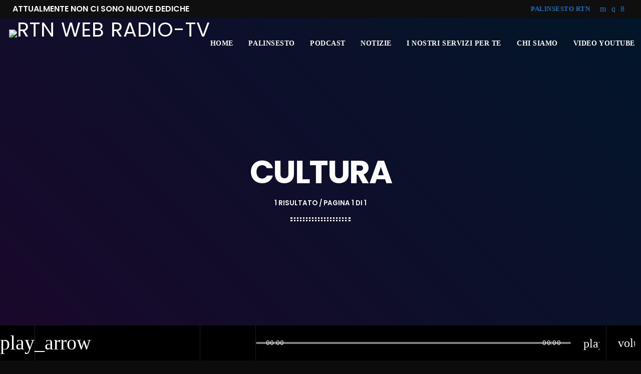

--- FILE ---
content_type: text/css
request_url: https://rtnradio.it/wp-content/uploads/elementor/css/post-24767.css?ver=1737322656
body_size: 755
content:
.elementor-24767 .elementor-element.elementor-element-681f048:not(.elementor-motion-effects-element-type-background), .elementor-24767 .elementor-element.elementor-element-681f048 > .elementor-motion-effects-container > .elementor-motion-effects-layer{background-color:#000000;background-position:center center;background-repeat:no-repeat;background-size:cover;}.elementor-24767 .elementor-element.elementor-element-681f048 > .elementor-background-overlay{background-color:#000000;opacity:0.9;transition:background 0.3s, border-radius 0.3s, opacity 0.3s;}.elementor-24767 .elementor-element.elementor-element-681f048{--proradio-section-parallax:no;--proradio-section-parallax-speed:60;transition:background 0.3s, border 0.3s, border-radius 0.3s, box-shadow 0.3s;}.elementor-24767 .elementor-element.elementor-element-7dedddb:not(.elementor-motion-effects-element-type-background) > .elementor-widget-wrap, .elementor-24767 .elementor-element.elementor-element-7dedddb > .elementor-widget-wrap > .elementor-motion-effects-container > .elementor-motion-effects-layer{background-color:transparent;background-image:linear-gradient(180deg, #0000000D 0%, #000000 100%);}.elementor-24767 .elementor-element.elementor-element-7dedddb > .elementor-element-populated >  .elementor-background-overlay{opacity:0.91;}.elementor-24767 .elementor-element.elementor-element-7dedddb > .elementor-element-populated{transition:background 0.3s, border 0.3s, border-radius 0.3s, box-shadow 0.3s;padding:100px 0px 100px 0px;}.elementor-24767 .elementor-element.elementor-element-7dedddb > .elementor-element-populated > .elementor-background-overlay{transition:background 0.3s, border-radius 0.3s, opacity 0.3s;}.elementor-24767 .elementor-element.elementor-element-b51655d > .elementor-container > .elementor-column > .elementor-widget-wrap{align-content:flex-start;align-items:flex-start;}.elementor-24767 .elementor-element.elementor-element-b51655d{--proradio-section-parallax:no;--proradio-section-parallax-speed:60;transition:background 0.3s, border 0.3s, border-radius 0.3s, box-shadow 0.3s;}.elementor-24767 .elementor-element.elementor-element-b51655d > .elementor-background-overlay{transition:background 0.3s, border-radius 0.3s, opacity 0.3s;}.elementor-bc-flex-widget .elementor-24767 .elementor-element.elementor-element-c7c58e5.elementor-column .elementor-widget-wrap{align-items:center;}.elementor-24767 .elementor-element.elementor-element-c7c58e5.elementor-column.elementor-element[data-element_type="column"] > .elementor-widget-wrap.elementor-element-populated{align-content:center;align-items:center;}.elementor-24767 .elementor-element.elementor-element-c7c58e5 > .elementor-element-populated{padding:20px 20px 20px 20px;}.elementor-24767 .elementor-element.elementor-element-c451a95 > .elementor-widget-container{margin:0px 0px -40px 0px;padding:2px 2px 2px 2px;}.elementor-24767 .elementor-element.elementor-element-be37320 .proradio-post__title  {font-size:22px;}.elementor-bc-flex-widget .elementor-24767 .elementor-element.elementor-element-69662f8.elementor-column .elementor-widget-wrap{align-items:center;}.elementor-24767 .elementor-element.elementor-element-69662f8.elementor-column.elementor-element[data-element_type="column"] > .elementor-widget-wrap.elementor-element-populated{align-content:center;align-items:center;}.elementor-24767 .elementor-element.elementor-element-69662f8 > .elementor-element-populated{padding:20px 20px 20px 20px;}.elementor-24767 .elementor-element.elementor-element-d2b5588 > .elementor-widget-container{margin:0px 0px -40px 0px;padding:2px 2px 2px 2px;}.elementor-24767 .elementor-element.elementor-element-f40b249 .proradio-post__title  {font-size:22px;}.elementor-24767 .elementor-element.elementor-element-278226e > .elementor-element-populated{padding:20px 20px 20px 20px;}.elementor-24767 .elementor-element.elementor-element-f2cdedb > .elementor-widget-container{margin:0px 0px -40px 0px;padding:2px 2px 2px 2px;}.elementor-24767 .elementor-element.elementor-element-2949010 > .elementor-widget-container{margin:20px 0px 0px 020px;}.elementor-24767 .elementor-element.elementor-element-2949010{text-align:left;}.elementor-24767 .elementor-element.elementor-element-2949010 img{width:84%;}.elementor-24767 .elementor-element.elementor-element-8dfca94 > .elementor-widget-container{margin:20px 0px 0px 5px;padding:0px 0px 0px 30px;}.elementor-24767 .elementor-element.elementor-element-8dfca94{z-index:10;--e-icon-list-icon-size:23px;--icon-vertical-offset:0px;}.elementor-24767 .elementor-element.elementor-element-8dfca94 .elementor-icon-list-items:not(.elementor-inline-items) .elementor-icon-list-item:not(:last-child){padding-bottom:calc(20px/2);}.elementor-24767 .elementor-element.elementor-element-8dfca94 .elementor-icon-list-items:not(.elementor-inline-items) .elementor-icon-list-item:not(:first-child){margin-top:calc(20px/2);}.elementor-24767 .elementor-element.elementor-element-8dfca94 .elementor-icon-list-items.elementor-inline-items .elementor-icon-list-item{margin-right:calc(20px/2);margin-left:calc(20px/2);}.elementor-24767 .elementor-element.elementor-element-8dfca94 .elementor-icon-list-items.elementor-inline-items{margin-right:calc(-20px/2);margin-left:calc(-20px/2);}body.rtl .elementor-24767 .elementor-element.elementor-element-8dfca94 .elementor-icon-list-items.elementor-inline-items .elementor-icon-list-item:after{left:calc(-20px/2);}body:not(.rtl) .elementor-24767 .elementor-element.elementor-element-8dfca94 .elementor-icon-list-items.elementor-inline-items .elementor-icon-list-item:after{right:calc(-20px/2);}.elementor-24767 .elementor-element.elementor-element-8dfca94 .elementor-icon-list-icon i{color:#FF0056;transition:color 0.3s;}.elementor-24767 .elementor-element.elementor-element-8dfca94 .elementor-icon-list-icon svg{fill:#FF0056;transition:fill 0.3s;}.elementor-24767 .elementor-element.elementor-element-8dfca94 .elementor-icon-list-icon{padding-right:34px;}.elementor-24767 .elementor-element.elementor-element-8dfca94 .elementor-icon-list-item > .elementor-icon-list-text, .elementor-24767 .elementor-element.elementor-element-8dfca94 .elementor-icon-list-item > a{font-size:14px;}.elementor-24767 .elementor-element.elementor-element-8dfca94 .elementor-icon-list-text{color:#FFFFFF;transition:color 0.3s;}.elementor-24767 .elementor-element.elementor-element-fe134ba:not(.elementor-motion-effects-element-type-background), .elementor-24767 .elementor-element.elementor-element-fe134ba > .elementor-motion-effects-container > .elementor-motion-effects-layer{background-color:#000000;}.elementor-24767 .elementor-element.elementor-element-fe134ba{--proradio-section-parallax:no;--proradio-section-parallax-speed:60;transition:background 0.3s, border 0.3s, border-radius 0.3s, box-shadow 0.3s;padding:70px 0px 70px 0px;}.elementor-24767 .elementor-element.elementor-element-fe134ba > .elementor-background-overlay{transition:background 0.3s, border-radius 0.3s, opacity 0.3s;}.elementor-24767 .elementor-element.elementor-element-fe134ba > .elementor-shape-bottom .elementor-shape-fill{fill:#242424;}.elementor-24767 .elementor-element.elementor-element-fe134ba > .elementor-shape-bottom svg{height:272px;}@media(min-width:1025px){.elementor-24767 .elementor-element.elementor-element-681f048:not(.elementor-motion-effects-element-type-background), .elementor-24767 .elementor-element.elementor-element-681f048 > .elementor-motion-effects-container > .elementor-motion-effects-layer{background-attachment:fixed;}}